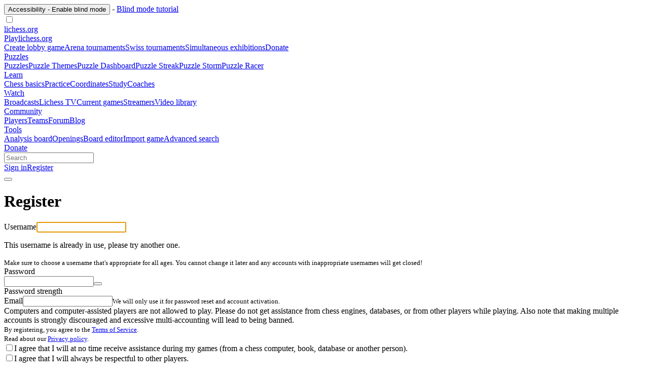

--- FILE ---
content_type: text/html; charset=utf-8
request_url: https://lichess.org/signup?referrer=https%3A%2F%2Flichess.org%2Fstudy%2Fby%2FFislika1%2Fhot
body_size: 4618
content:
<!DOCTYPE html><html lang="en-GB" class="dark"><!-- Lichess is open source! See https://lichess.org/source --><head><meta charset="utf-8"><meta name="viewport" content="width=device-width,initial-scale=1,viewport-fit=cover"><meta http-equiv="Content-Security-Policy" content="default-src 'self' lichess1.org; connect-src https://hcaptcha.com https://*.hcaptcha.com 'self' blob: data: lichess1.org wss://socket0.lichess.org wss://socket3.lichess.org wss://socket1.lichess.org wss://socket4.lichess.org wss://socket2.lichess.org wss://socket5.lichess.org wss://cf-socket0.lichess.org wss://cf-socket1.lichess.org wss://cf-socket2.lichess.org https://explorer.lichess.ovh https://tablebase.lichess.ovh; style-src https://hcaptcha.com https://*.hcaptcha.com 'self' 'unsafe-inline' lichess1.org; frame-src https://hcaptcha.com https://*.hcaptcha.com 'self' lichess1.org www.youtube.com www.youtube-nocookie.com player.twitch.tv player.vimeo.com; worker-src 'self' lichess1.org blob:; img-src 'self' blob: data: *; media-src 'self' blob: lichess1.org; script-src https://hcaptcha.com https://*.hcaptcha.com 'nonce-u4ajCmfX9rndcYc8ndSdTr5p' 'self' lichess1.org; font-src 'self' lichess1.org; base-uri 'none';"><meta name="theme-color" content="#2e2a24"><title>Register • lichess.org</title><link data-css-key="lib.theme.all" href="https://lichess1.org/assets/css/lib.theme.all.3e032c5b.css" rel="stylesheet" /><link data-css-key="site" href="https://lichess1.org/assets/css/site.8ca07d73.css" rel="stylesheet" /><link data-css-key="bits.auth" href="https://lichess1.org/assets/css/bits.auth.e2e32002.css" rel="stylesheet" /><meta content="Free online chess server. Play chess in a clean interface. No registration, no ads, no plugin required. Play chess with the computer, friends or random opponents." name="description" /><link rel="mask-icon" href="https://lichess1.org/assets/logo/lichess.svg" color="black" /><link rel="icon" type="image/png" href="https://lichess1.org/assets/logo/lichess-favicon-512.png" sizes="512x512"><link rel="icon" type="image/png" href="https://lichess1.org/assets/logo/lichess-favicon-256.png" sizes="256x256"><link rel="icon" type="image/png" href="https://lichess1.org/assets/logo/lichess-favicon-192.png" sizes="192x192"><link rel="icon" type="image/png" href="https://lichess1.org/assets/logo/lichess-favicon-128.png" sizes="128x128"><link rel="icon" type="image/png" href="https://lichess1.org/assets/logo/lichess-favicon-64.png" sizes="64x64"><link id="favicon" rel="icon" type="image/png" href="https://lichess1.org/assets/logo/lichess-favicon-32.png" sizes="32x32"><meta name="google" content="notranslate"><link href="/feed.atom" title="Lichess Updates Feed" type="application/atom+xml" rel="alternate" /><link rel="preload" href="https://lichess1.org/assets/hashed/lichess.aedff86a.woff2" as="font" type="font/woff2" crossorigin><link rel="preload" href="https://lichess1.org/assets/hashed/noto-sans-latin.086bfcad.woff2" as="font" type="font/woff2" crossorigin><link rel="preload" href="https://lichess1.org/assets/hashed/roboto-latin.20b535fa.woff2" as="font" type="font/woff2" crossorigin><link rel="preload" href="https://lichess1.org/assets/hashed/lichess-chess.02d5eb8f.woff2" as="font" type="font/woff2" crossorigin><link rel="preload" href="https://lichess1.org/assets/hashed/brown.d4a5fe34.png" as="image" fetchpriority="high"><link rel="manifest" href="/manifest.json"><link rel="alternate" hreflang="x-default" href="https://lichess.org/signup"/><link rel="alternate" hreflang="en" href="https://lichess.org/signup"/><link rel="alternate" hreflang="ru" href="https://lichess.org/ru/signup"/><link rel="alternate" hreflang="es" href="https://lichess.org/es/signup"/><link rel="alternate" hreflang="tr" href="https://lichess.org/tr/signup"/><link rel="alternate" hreflang="fr" href="https://lichess.org/fr/signup"/><link rel="alternate" hreflang="de" href="https://lichess.org/de/signup"/><link rel="alternate" hreflang="pt" href="https://lichess.org/pt/signup"/><link rel="alternate" hreflang="it" href="https://lichess.org/it/signup"/><link rel="alternate" hreflang="pl" href="https://lichess.org/pl/signup"/><link rel="alternate" hreflang="ar" href="https://lichess.org/ar/signup"/><link rel="alternate" hreflang="fa" href="https://lichess.org/fa/signup"/><link rel="alternate" hreflang="nl" href="https://lichess.org/nl/signup"/><link rel="alternate" hreflang="id" href="https://lichess.org/id/signup"/><link rel="alternate" hreflang="nb" href="https://lichess.org/nb/signup"/><link rel="alternate" hreflang="el" href="https://lichess.org/el/signup"/><link rel="alternate" hreflang="sv" href="https://lichess.org/sv/signup"/><link rel="alternate" hreflang="uk" href="https://lichess.org/uk/signup"/><link rel="alternate" hreflang="cs" href="https://lichess.org/cs/signup"/><link rel="alternate" hreflang="vi" href="https://lichess.org/vi/signup"/><link rel="alternate" hreflang="sr" href="https://lichess.org/sr/signup"/><link rel="alternate" hreflang="hr" href="https://lichess.org/hr/signup"/><script defer="defer" src="https://lichess1.org/assets/hashed/cash.min.6f838d25.js"></script><script type="module" src="https://lichess1.org/assets/compiled/manifest.16314ed3.js"></script><script type="module" src="https://lichess1.org/assets/compiled/i18n/site.en-GB.88f5e7d5d509.js"></script><script type="module" src="https://lichess1.org/assets/compiled/i18n/timeago.en-GB.c5b087b5c613.js"></script><script type="module" src="https://lichess1.org/assets/compiled/i18n/preferences.en-GB.84538523c26b.js"></script><script type="module" src="https://lichess1.org/assets/compiled/site.2D3AAJC6.js"></script><script type="module" src="https://lichess1.org/assets/compiled/lib.MWP25D4F.js"></script><script type="module" src="https://lichess1.org/assets/compiled/lib.LUGODIFA.js"></script><script type="module" src="https://lichess1.org/assets/compiled/lib.OTNRCS6G.js"></script><script type="module" src="https://lichess1.org/assets/compiled/lib.5IYD5JN6.js"></script><script type="module" src="https://lichess1.org/assets/compiled/lib.P2KHB2MX.js"></script><script type="module" src="https://lichess1.org/assets/compiled/lib.PHWMBEBR.js"></script><script type="module" src="https://lichess1.org/assets/compiled/lib.QC55EFTH.js"></script><script type="module" src="https://lichess1.org/assets/compiled/lib.OOU6VK3K.js"></script><script type="module" src="https://lichess1.org/assets/compiled/lib.PYY5MMDX.js"></script><script type="module" src="https://lichess1.org/assets/compiled/lib.YCST5S5D.js"></script><script type="module" src="https://lichess1.org/assets/compiled/lib.N2BKKJIH.js"></script><script type="module" src="https://lichess1.org/assets/compiled/lib.ZUD7BC6L.js"></script><script type="module" src="https://lichess1.org/assets/compiled/lib.JDGIJSRT.js"></script><script type="module" src="https://lichess1.org/assets/compiled/lib.Y4X4YW67.js"></script><script type="module" src="https://lichess1.org/assets/compiled/lib.O42V43KT.js"></script><script type="module" src="https://lichess1.org/assets/compiled/lib.PUZNKYJD.js"></script><script type="module" src="https://lichess1.org/assets/compiled/lib.XN2YPPXF.js"></script><script type="module" src="https://lichess1.org/assets/compiled/lib.K7BTCZAK.js"></script><script type="module" src="https://lichess1.org/assets/compiled/lib.K5BZ6UV3.js"></script><script type="module" src="https://lichess1.org/assets/compiled/lib.LE4HQ5U6.js"></script><script type="module" src="https://lichess1.org/assets/compiled/lib.VAGAIMCI.js"></script><script type="module" src="https://lichess1.org/assets/compiled/lib.RD75MZYZ.js"></script><script type="module" src="https://lichess1.org/assets/compiled/lib.XNXLGS2X.js"></script><script type="module" src="https://lichess1.org/assets/compiled/bits.login.VTXF3SNH.js"></script><script type="module" src="https://lichess1.org/assets/compiled/bits.DQROPBZR.js"></script><script type="module" src="https://lichess1.org/assets/compiled/lib.DQOTERA6.js"></script><script type="module" src="https://lichess1.org/assets/compiled/lib.HWWJM63T.js"></script><script type="module" src="https://lichess1.org/assets/compiled/lib.QZKQC3YZ.js"></script><script type="module" src="https://lichess1.org/assets/compiled/bits.fipr.VIDBGTD4.js"></script>
<style>@font-face {font-family: 'lichess';font-display: block;src: url('https://lichess1.org/assets/hashed/lichess.aedff86a.woff2') format('woff2')}
</style><style>:root{---white-king:url(https://lichess1.org/assets/hashed/wK.bc7274dd.svg);---white-queen:url(https://lichess1.org/assets/hashed/wQ.79c9227e.svg);---white-rook:url(https://lichess1.org/assets/hashed/wR.e9e95adc.svg);---white-bishop:url(https://lichess1.org/assets/hashed/wB.b7d1a118.svg);---white-knight:url(https://lichess1.org/assets/hashed/wN.68b788d7.svg);---white-pawn:url(https://lichess1.org/assets/hashed/wP.0596b7ce.svg);---black-king:url(https://lichess1.org/assets/hashed/bK.c5f22c23.svg);---black-queen:url(https://lichess1.org/assets/hashed/bQ.5abdb5aa.svg);---black-rook:url(https://lichess1.org/assets/hashed/bR.c33a3d54.svg);---black-bishop:url(https://lichess1.org/assets/hashed/bB.77e9debf.svg);---black-knight:url(https://lichess1.org/assets/hashed/bN.d0665564.svg);---black-pawn:url(https://lichess1.org/assets/hashed/bP.09539f32.svg);}</style><link rel="preload" as="image" href="https://lichess1.org/assets/hashed/wK.bc7274dd.svg" /><link rel="preload" as="image" href="https://lichess1.org/assets/hashed/wQ.79c9227e.svg" /><link rel="preload" as="image" href="https://lichess1.org/assets/hashed/wR.e9e95adc.svg" /><link rel="preload" as="image" href="https://lichess1.org/assets/hashed/wB.b7d1a118.svg" /><link rel="preload" as="image" href="https://lichess1.org/assets/hashed/wN.68b788d7.svg" /><link rel="preload" as="image" href="https://lichess1.org/assets/hashed/wP.0596b7ce.svg" /><link rel="preload" as="image" href="https://lichess1.org/assets/hashed/bK.c5f22c23.svg" /><link rel="preload" as="image" href="https://lichess1.org/assets/hashed/bQ.5abdb5aa.svg" /><link rel="preload" as="image" href="https://lichess1.org/assets/hashed/bR.c33a3d54.svg" /><link rel="preload" as="image" href="https://lichess1.org/assets/hashed/bB.77e9debf.svg" /><link rel="preload" as="image" href="https://lichess1.org/assets/hashed/bN.d0665564.svg" /><link rel="preload" as="image" href="https://lichess1.org/assets/hashed/bP.09539f32.svg" /></head><body class="dark coords-in simple-board" data-sound-set="standard" data-socket-domains="socket0.lichess.org,socket3.lichess.org,socket1.lichess.org,socket4.lichess.org,socket2.lichess.org,socket5.lichess.org" data-asset-url="https://lichess1.org" data-asset-version="cPjqhr" data-nonce="u4ajCmfX9rndcYc8ndSdTr5p" data-theme="dark" data-board="brown" data-piece-set="cburnett" data-board3d="Woodi" data-piece-set3d="Basic" data-announce="{&quot;msg&quot;:&quot;Lichess will restart&quot;,&quot;date&quot;:&quot;2026-01-30T07:08:09.224633945Z&quot;}" data-i18n-catalog="https://lichess1.org/assets/compiled/i18n/en-GB.d35f7bad86e6.js" style="---board-opacity:100;---board-brightness:100;---board-contrast:100;---board-hue:0;"><form id="blind-mode" action="/run/toggle-blind-mode" method="POST"><input type="hidden" name="enable" value="1"><input type="hidden" name="redirect" value="/signup"><button type="submit">Accessibility - Enable blind mode </button>&nbsp;-&nbsp;<a href="https://lichess.org/page/blind-mode-tutorial">Blind mode tutorial</a></form><header id="top"><div class="site-title-nav">
<input type="checkbox" id="tn-tg" class="topnav-toggle fullscreen-toggle" autocomplete="off" aria-label="Navigation">
<label for="tn-tg" class="fullscreen-mask"></label>
<label for="tn-tg" class="hbg"><span class="hbg__in"></span></label><a class="site-title" href="/"><div class="site-icon" data-icon=""></div><div class="site-name">lichess<span>.org</span></div></a><nav id="topnav" class="hover"><section><a href="/"><span class="play">Play</span><span class="home">lichess.org</span></a><div role="group"><a href="/?any#hook">Create lobby game</a><a href="/tournament">Arena tournaments</a><a href="/swiss">Swiss tournaments</a><a href="/simul">Simultaneous exhibitions</a><a class="community-patron mobile-only" href="/patron">Donate</a></div></section><section><a href="/training">Puzzles</a><div role="group"><a href="/training">Puzzles</a><a href="/training/themes">Puzzle Themes</a><a href="/training/dashboard/30">Puzzle Dashboard</a><a href="/streak">Puzzle Streak</a><a href="/storm">Puzzle Storm</a><a href="/racer">Puzzle Racer</a></div></section><section><a href="/learn">Learn</a><div role="group"><a href="/learn">Chess basics</a><a href="/practice">Practice</a><a href="/training/coordinate">Coordinates</a><a href="/study">Study</a><a href="/coach">Coaches</a></div></section><section><a href="/broadcast">Watch</a><div role="group"><a href="/broadcast">Broadcasts</a><a href="/tv">Lichess TV</a><a href="/games">Current games</a><a href="/streamer">Streamers</a><a href="/video">Video library</a></div></section><section><a href="/player">Community</a><div role="group"><a href="/player">Players</a><a href="/team">Teams</a><a href="/forum">Forum</a><a href="/blog/community">Blog</a></div></section><section><a href="/analysis">Tools</a><div role="group"><a href="/analysis">Analysis board</a><a href="/opening">Openings</a><a href="/editor">Board editor</a><a href="/paste">Import game</a><a href="/games/search">Advanced search</a></div></section></nav><a class="site-title-nav__donate" href="/patron">Donate</a></div><div class="site-buttons"><div id="warn-no-autoplay"><a data-icon="" target="_blank" href="/faq#autoplay"></a></div><div id="clinput"><a class="link" data-icon=""></a><input spellcheck="false" autocomplete="false" aria-label="Search" placeholder="Search" enterkeyhint="search" /></div><div class="signin-or-signup"><a href="/login?referrer=/signup" class="signin">Sign in</a><a href="/signup" class="button signup">Register</a></div><div class="dasher"><button class="toggle anon link" title="Preferences" aria-label="Preferences" data-icon=""></button><div id="dasher_app" class="dropdown"></div></div></div></header><div id="main-wrap" class="is2d"><main class="auth auth-signup box box-pad"><h1 class="box__top">Register</h1><form method="post" id="signup-form" class="form3 h-captcha-enabled" action="/signup?referrer=https%3A%2F%2Flichess.org%2Fstudy%2Fby%2FFislika1%2Fhot"><div class="form-group"><label class="form-label" for="form3-username">Username</label><input id="form3-username" name="username" class="form-control" minlength="2" maxlength="20" autofocus="autofocus" required="required" autocomplete="username" /><p class="error username-exists none">This username is already in use, please try another one.</p><small class="form-help">Make sure to choose a username that&#39;s appropriate for all ages. You cannot change it later and any accounts with inappropriate usernames will get closed!</small></div><div class="form-group"><label class="form-label" for="form3-password">Password</label><div class="password-wrapper"><input id="form3-password" name="password" type="password" class="form-control" minlength="4" maxlength="999" required="required" autocomplete="new-password" /><button class="password-reveal" type="button" data-icon=""></button></div></div><div class="password-complexity"><label class="password-complexity-label">Password strength</label><div class="password-complexity-meter"><span></span><span></span><span></span><span></span></div></div><div class="form-group"><label class="form-label" for="form3-email">Email</label><input id="form3-email" name="email" type="email" class="form-control" minlength="6" maxlength="320" required="required" /><small class="form-help">We will only use it for password reset and account activation.</small></div><input id="signup-fp-input" name="fp" type="hidden" /><div class="form-group text" data-icon="">Computers and computer-assisted players are not allowed to play. Please do not get assistance from chess engines, databases, or from other players while playing. Also note that making multiple accounts is strongly discouraged and excessive multi-accounting will lead to being banned.<br /><small>By registering, you agree to the <a href="/terms-of-service">Terms of Service</a>.<br />Read about our <a href="/privacy">Privacy policy</a>.<br /></small></div><div class="agreement"><div class="form-check form-group"><div class="form-check__container"><span class="form-check__input"><input id="form3-agreement_assistance" name="agreement.assistance" value="true" type="checkbox" /><label class="form-check__label" for="form3-agreement_assistance"></label></span><label class="form-label" for="form3-agreement_assistance">I agree that I will at no time receive assistance during my games (from a chess computer, book, database or another person).</label></div></div><div class="form-check form-group"><div class="form-check__container"><span class="form-check__input"><input id="form3-agreement_nice" name="agreement.nice" value="true" type="checkbox" /><label class="form-check__label" for="form3-agreement_nice"></label></span><label class="form-label" for="form3-agreement_nice">I agree that I will always be respectful to other players.</label></div></div><div class="form-check form-group"><div class="form-check__container"><span class="form-check__input"><input id="form3-agreement_account" name="agreement.account" value="true" type="checkbox" /><label class="form-check__label" for="form3-agreement_account"></label></span><label class="form-label" for="form3-agreement_account">I agree that I will not create multiple accounts (except for the reasons stated in the <a href="/terms-of-service">Terms of Service</a>).</label></div></div><div class="form-check form-group"><div class="form-check__container"><span class="form-check__input"><input id="form3-agreement_policy" name="agreement.policy" value="true" type="checkbox" /><label class="form-check__label" for="form3-agreement_policy"></label></span><label class="form-label" for="form3-agreement_policy">I agree that I will follow all Lichess policies.</label></div></div></div><div class="h-captcha form-group" data-sitekey="f91a151d-73e5-4a95-9d4e-74bfa19bec9d"></div><button class="submit button text big">Register</button></form></main></div><a id="network-status" class="link text" data-icon=""></a><svg width="0" height="0"><mask id="mask"><path fill="#fff" stroke="#fff" stroke-linejoin="round" d="M38.956.5c-3.53.418-6.452.902-9.286 2.984C5.534 1.786-.692 18.533.68 29.364 3.493 50.214 31.918 55.785 41.329 41.7c-7.444 7.696-19.276 8.752-28.323 3.084C3.959 39.116-.506 27.392 4.683 17.567 9.873 7.742 18.996 4.535 29.03 6.405c2.43-1.418 5.225-3.22 7.655-3.187l-1.694 4.86 12.752 21.37c-.439 5.654-5.459 6.112-5.459 6.112-.574-1.47-1.634-2.942-4.842-6.036-3.207-3.094-17.465-10.177-15.788-16.207-2.001 6.967 10.311 14.152 14.04 17.663 3.73 3.51 5.426 6.04 5.795 6.756 0 0 9.392-2.504 7.838-8.927L37.4 7.171z"/></mask></svg><script nonce="u4ajCmfX9rndcYc8ndSdTr5p">(function(){window.site||(window.site={}),window.site.load||(window.site.load=new Promise(function(i){document.addEventListener("DOMContentLoaded",function(){i()})}));
})()</script><script nonce="u4ajCmfX9rndcYc8ndSdTr5p">site.load.then(()=>{site.asset.loadEsm('bits.login',{init:"signup"})})</script><script nonce="u4ajCmfX9rndcYc8ndSdTr5p">site.load.then(()=>{site.asset.loadEsm('bits',{init:{"fn":"hcaptcha"}})})</script></body></html>

--- FILE ---
content_type: application/javascript
request_url: https://lichess1.org/assets/compiled/lib.5IYD5JN6.js
body_size: 228
content:
import{d as r}from"./lib.P2KHB2MX.js";import{a as p}from"./lib.K5BZ6UV3.js";import{h}from"./lib.VAGAIMCI.js";import{N as v}from"./lib.RD75MZYZ.js";var C=()=>document.body.dispatchEvent(new Event("chessground.resize"));function w(e,o,g,d){if(o===r.Never)return;let s=document.createElement("cg-resize");e.container.appendChild(s);let u=t=>{t.preventDefault();let n=t.type==="touchstart"?"touchmove":"mousemove",b=t.type==="touchstart"?"touchend":"mouseup",c=E(t),m=parseInt(window.getComputedStyle(document.body).getPropertyValue("---zoom")),i=m,y=v(()=>h(`/pref/zoom?v=${i}`,{method:"post"}),700),a=z=>{let l=E(z),f=l[0]-c[0]+l[1]-c[1];i=Math.round(Math.min(100,Math.max(0,m+f/10))),document.body.style.setProperty("---zoom",i.toString()),window.dispatchEvent(new Event("resize")),y()};document.body.classList.add("resizing"),document.addEventListener(n,a),document.addEventListener(b,()=>{document.removeEventListener(n,a),document.body.classList.remove("resizing")},{once:!0})};if(s.addEventListener("touchstart",u,{passive:!1}),s.addEventListener("mousedown",u,{passive:!1}),o===r.OnlyAtStart){let t=n=>s.classList.toggle("none",d?!d(n):n>=2);t(g),p.on("ply",t)}}function E(e){var o;if(e.clientX||e.clientX===0)return[e.clientX,e.clientY];if((o=e.targetTouches)!=null&&o[0])return[e.targetTouches[0].clientX,e.targetTouches[0].clientY]}export{C as a,w as b};
